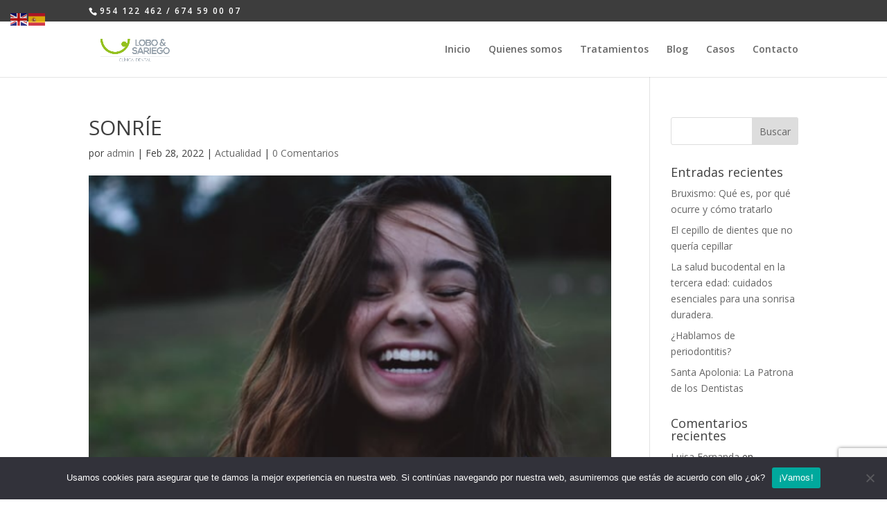

--- FILE ---
content_type: text/html; charset=utf-8
request_url: https://www.google.com/recaptcha/api2/anchor?ar=1&k=6LcHH-YcAAAAADXZ_Kh0w59dJrR_dIZWWVDVNplW&co=aHR0cHM6Ly9jb25vY2VhdHVkZW50aXN0YS5lczo0NDM.&hl=en&v=TkacYOdEJbdB_JjX802TMer9&size=invisible&anchor-ms=20000&execute-ms=15000&cb=j4iqiwek23fz
body_size: 45579
content:
<!DOCTYPE HTML><html dir="ltr" lang="en"><head><meta http-equiv="Content-Type" content="text/html; charset=UTF-8">
<meta http-equiv="X-UA-Compatible" content="IE=edge">
<title>reCAPTCHA</title>
<style type="text/css">
/* cyrillic-ext */
@font-face {
  font-family: 'Roboto';
  font-style: normal;
  font-weight: 400;
  src: url(//fonts.gstatic.com/s/roboto/v18/KFOmCnqEu92Fr1Mu72xKKTU1Kvnz.woff2) format('woff2');
  unicode-range: U+0460-052F, U+1C80-1C8A, U+20B4, U+2DE0-2DFF, U+A640-A69F, U+FE2E-FE2F;
}
/* cyrillic */
@font-face {
  font-family: 'Roboto';
  font-style: normal;
  font-weight: 400;
  src: url(//fonts.gstatic.com/s/roboto/v18/KFOmCnqEu92Fr1Mu5mxKKTU1Kvnz.woff2) format('woff2');
  unicode-range: U+0301, U+0400-045F, U+0490-0491, U+04B0-04B1, U+2116;
}
/* greek-ext */
@font-face {
  font-family: 'Roboto';
  font-style: normal;
  font-weight: 400;
  src: url(//fonts.gstatic.com/s/roboto/v18/KFOmCnqEu92Fr1Mu7mxKKTU1Kvnz.woff2) format('woff2');
  unicode-range: U+1F00-1FFF;
}
/* greek */
@font-face {
  font-family: 'Roboto';
  font-style: normal;
  font-weight: 400;
  src: url(//fonts.gstatic.com/s/roboto/v18/KFOmCnqEu92Fr1Mu4WxKKTU1Kvnz.woff2) format('woff2');
  unicode-range: U+0370-0377, U+037A-037F, U+0384-038A, U+038C, U+038E-03A1, U+03A3-03FF;
}
/* vietnamese */
@font-face {
  font-family: 'Roboto';
  font-style: normal;
  font-weight: 400;
  src: url(//fonts.gstatic.com/s/roboto/v18/KFOmCnqEu92Fr1Mu7WxKKTU1Kvnz.woff2) format('woff2');
  unicode-range: U+0102-0103, U+0110-0111, U+0128-0129, U+0168-0169, U+01A0-01A1, U+01AF-01B0, U+0300-0301, U+0303-0304, U+0308-0309, U+0323, U+0329, U+1EA0-1EF9, U+20AB;
}
/* latin-ext */
@font-face {
  font-family: 'Roboto';
  font-style: normal;
  font-weight: 400;
  src: url(//fonts.gstatic.com/s/roboto/v18/KFOmCnqEu92Fr1Mu7GxKKTU1Kvnz.woff2) format('woff2');
  unicode-range: U+0100-02BA, U+02BD-02C5, U+02C7-02CC, U+02CE-02D7, U+02DD-02FF, U+0304, U+0308, U+0329, U+1D00-1DBF, U+1E00-1E9F, U+1EF2-1EFF, U+2020, U+20A0-20AB, U+20AD-20C0, U+2113, U+2C60-2C7F, U+A720-A7FF;
}
/* latin */
@font-face {
  font-family: 'Roboto';
  font-style: normal;
  font-weight: 400;
  src: url(//fonts.gstatic.com/s/roboto/v18/KFOmCnqEu92Fr1Mu4mxKKTU1Kg.woff2) format('woff2');
  unicode-range: U+0000-00FF, U+0131, U+0152-0153, U+02BB-02BC, U+02C6, U+02DA, U+02DC, U+0304, U+0308, U+0329, U+2000-206F, U+20AC, U+2122, U+2191, U+2193, U+2212, U+2215, U+FEFF, U+FFFD;
}
/* cyrillic-ext */
@font-face {
  font-family: 'Roboto';
  font-style: normal;
  font-weight: 500;
  src: url(//fonts.gstatic.com/s/roboto/v18/KFOlCnqEu92Fr1MmEU9fCRc4AMP6lbBP.woff2) format('woff2');
  unicode-range: U+0460-052F, U+1C80-1C8A, U+20B4, U+2DE0-2DFF, U+A640-A69F, U+FE2E-FE2F;
}
/* cyrillic */
@font-face {
  font-family: 'Roboto';
  font-style: normal;
  font-weight: 500;
  src: url(//fonts.gstatic.com/s/roboto/v18/KFOlCnqEu92Fr1MmEU9fABc4AMP6lbBP.woff2) format('woff2');
  unicode-range: U+0301, U+0400-045F, U+0490-0491, U+04B0-04B1, U+2116;
}
/* greek-ext */
@font-face {
  font-family: 'Roboto';
  font-style: normal;
  font-weight: 500;
  src: url(//fonts.gstatic.com/s/roboto/v18/KFOlCnqEu92Fr1MmEU9fCBc4AMP6lbBP.woff2) format('woff2');
  unicode-range: U+1F00-1FFF;
}
/* greek */
@font-face {
  font-family: 'Roboto';
  font-style: normal;
  font-weight: 500;
  src: url(//fonts.gstatic.com/s/roboto/v18/KFOlCnqEu92Fr1MmEU9fBxc4AMP6lbBP.woff2) format('woff2');
  unicode-range: U+0370-0377, U+037A-037F, U+0384-038A, U+038C, U+038E-03A1, U+03A3-03FF;
}
/* vietnamese */
@font-face {
  font-family: 'Roboto';
  font-style: normal;
  font-weight: 500;
  src: url(//fonts.gstatic.com/s/roboto/v18/KFOlCnqEu92Fr1MmEU9fCxc4AMP6lbBP.woff2) format('woff2');
  unicode-range: U+0102-0103, U+0110-0111, U+0128-0129, U+0168-0169, U+01A0-01A1, U+01AF-01B0, U+0300-0301, U+0303-0304, U+0308-0309, U+0323, U+0329, U+1EA0-1EF9, U+20AB;
}
/* latin-ext */
@font-face {
  font-family: 'Roboto';
  font-style: normal;
  font-weight: 500;
  src: url(//fonts.gstatic.com/s/roboto/v18/KFOlCnqEu92Fr1MmEU9fChc4AMP6lbBP.woff2) format('woff2');
  unicode-range: U+0100-02BA, U+02BD-02C5, U+02C7-02CC, U+02CE-02D7, U+02DD-02FF, U+0304, U+0308, U+0329, U+1D00-1DBF, U+1E00-1E9F, U+1EF2-1EFF, U+2020, U+20A0-20AB, U+20AD-20C0, U+2113, U+2C60-2C7F, U+A720-A7FF;
}
/* latin */
@font-face {
  font-family: 'Roboto';
  font-style: normal;
  font-weight: 500;
  src: url(//fonts.gstatic.com/s/roboto/v18/KFOlCnqEu92Fr1MmEU9fBBc4AMP6lQ.woff2) format('woff2');
  unicode-range: U+0000-00FF, U+0131, U+0152-0153, U+02BB-02BC, U+02C6, U+02DA, U+02DC, U+0304, U+0308, U+0329, U+2000-206F, U+20AC, U+2122, U+2191, U+2193, U+2212, U+2215, U+FEFF, U+FFFD;
}
/* cyrillic-ext */
@font-face {
  font-family: 'Roboto';
  font-style: normal;
  font-weight: 900;
  src: url(//fonts.gstatic.com/s/roboto/v18/KFOlCnqEu92Fr1MmYUtfCRc4AMP6lbBP.woff2) format('woff2');
  unicode-range: U+0460-052F, U+1C80-1C8A, U+20B4, U+2DE0-2DFF, U+A640-A69F, U+FE2E-FE2F;
}
/* cyrillic */
@font-face {
  font-family: 'Roboto';
  font-style: normal;
  font-weight: 900;
  src: url(//fonts.gstatic.com/s/roboto/v18/KFOlCnqEu92Fr1MmYUtfABc4AMP6lbBP.woff2) format('woff2');
  unicode-range: U+0301, U+0400-045F, U+0490-0491, U+04B0-04B1, U+2116;
}
/* greek-ext */
@font-face {
  font-family: 'Roboto';
  font-style: normal;
  font-weight: 900;
  src: url(//fonts.gstatic.com/s/roboto/v18/KFOlCnqEu92Fr1MmYUtfCBc4AMP6lbBP.woff2) format('woff2');
  unicode-range: U+1F00-1FFF;
}
/* greek */
@font-face {
  font-family: 'Roboto';
  font-style: normal;
  font-weight: 900;
  src: url(//fonts.gstatic.com/s/roboto/v18/KFOlCnqEu92Fr1MmYUtfBxc4AMP6lbBP.woff2) format('woff2');
  unicode-range: U+0370-0377, U+037A-037F, U+0384-038A, U+038C, U+038E-03A1, U+03A3-03FF;
}
/* vietnamese */
@font-face {
  font-family: 'Roboto';
  font-style: normal;
  font-weight: 900;
  src: url(//fonts.gstatic.com/s/roboto/v18/KFOlCnqEu92Fr1MmYUtfCxc4AMP6lbBP.woff2) format('woff2');
  unicode-range: U+0102-0103, U+0110-0111, U+0128-0129, U+0168-0169, U+01A0-01A1, U+01AF-01B0, U+0300-0301, U+0303-0304, U+0308-0309, U+0323, U+0329, U+1EA0-1EF9, U+20AB;
}
/* latin-ext */
@font-face {
  font-family: 'Roboto';
  font-style: normal;
  font-weight: 900;
  src: url(//fonts.gstatic.com/s/roboto/v18/KFOlCnqEu92Fr1MmYUtfChc4AMP6lbBP.woff2) format('woff2');
  unicode-range: U+0100-02BA, U+02BD-02C5, U+02C7-02CC, U+02CE-02D7, U+02DD-02FF, U+0304, U+0308, U+0329, U+1D00-1DBF, U+1E00-1E9F, U+1EF2-1EFF, U+2020, U+20A0-20AB, U+20AD-20C0, U+2113, U+2C60-2C7F, U+A720-A7FF;
}
/* latin */
@font-face {
  font-family: 'Roboto';
  font-style: normal;
  font-weight: 900;
  src: url(//fonts.gstatic.com/s/roboto/v18/KFOlCnqEu92Fr1MmYUtfBBc4AMP6lQ.woff2) format('woff2');
  unicode-range: U+0000-00FF, U+0131, U+0152-0153, U+02BB-02BC, U+02C6, U+02DA, U+02DC, U+0304, U+0308, U+0329, U+2000-206F, U+20AC, U+2122, U+2191, U+2193, U+2212, U+2215, U+FEFF, U+FFFD;
}

</style>
<link rel="stylesheet" type="text/css" href="https://www.gstatic.com/recaptcha/releases/TkacYOdEJbdB_JjX802TMer9/styles__ltr.css">
<script nonce="imbUdr-Ew1JQkVyBi2YbMg" type="text/javascript">window['__recaptcha_api'] = 'https://www.google.com/recaptcha/api2/';</script>
<script type="text/javascript" src="https://www.gstatic.com/recaptcha/releases/TkacYOdEJbdB_JjX802TMer9/recaptcha__en.js" nonce="imbUdr-Ew1JQkVyBi2YbMg">
      
    </script></head>
<body><div id="rc-anchor-alert" class="rc-anchor-alert"></div>
<input type="hidden" id="recaptcha-token" value="[base64]">
<script type="text/javascript" nonce="imbUdr-Ew1JQkVyBi2YbMg">
      recaptcha.anchor.Main.init("[\x22ainput\x22,[\x22bgdata\x22,\x22\x22,\[base64]/[base64]/[base64]/UFtJKytdPXg6KHg8MjA0OD9QW0krK109eD4+NnwxOTI6KCh4JjY0NTEyKT09NTUyOTYmJkwrMTxULmxlbmd0aCYmKFQuY2hhckNvZGVBdChMKzEpJjY0NTEyKT09NTYzMjA/[base64]/[base64]/bmV3IEVbZV0oZFswXSk6cT09Mj9uZXcgRVtlXShkWzBdLGRbMV0pOnE9PTM/bmV3IEVbZV0oZFswXSxkWzFdLGRbMl0pOnE9PTQ/[base64]/[base64]/eC5QW1RdLmNvbmNhdChMKTp4LlBbVF09SG0oeCxMKTtlbHNle2lmKHgubkkmJlQhPTM2MilyZXR1cm47VD09MjU0fHxUPT0xNzl8fFQ9PTgxfHxUPT00MjV8fFQ9PTIwfHxUPT00fHxUPT0xMjN8fFQ9PTE0MHx8VD09MzA1fHxUPT00NzY/[base64]/[base64]/[base64]/[base64]/[base64]/[base64]/[base64]/[base64]\\u003d\\u003d\x22,\[base64]\\u003d\x22,\x22w4pPdMKvwrFJTsK4cFJhw6AgwpPCt8OSwqZKwp4+w7YNZHrCmsKUworCk8ONwro/KMOcw7jDjHwWwr/DpsOmwozDsEgaMcKcwooCNQVJBcO8w7vDjsKGwoNAViJ7w7EFw4XCuBHCnRFORcOzw6PCgTLCjsKbXcOkfcO9wrxMwq5vORUew5DCjGvCrMOQDcOvw7Vww6RZCcOCwp1EwqTDmip2LhY0VHZIw6pFYsK+w7ZBw6nDrsOXw4AJw5TDt17ClsKOwr/DmyTDmA8Xw6skIVHDsUxIw6nDtkPCiCvCqMOPwqHCl8KMAMKlwqJVwpY9TWV7ZGNaw4F/w5nDilfDsMOLwpbCsMKGworDiMKVUW1CGwwaNUhDE33DlMKHwocRw41rLsKna8Oww5nCr8OwKMOHwq/CgU00BcOIA0XCkVAcw6jDuwjCk10tQsOOw7ESw7/CrV19OxfDssK2w4c8HsKCw7TDs8O5SMOowpkGYRnCjmLDmRJVw7DCslVCT8KdFkbDtx9Lw4tBasKzA8KAKcKBU34cwr4Gwrdvw6UHw6B1w5HDtyc5e1MrIsKrw4h2KsOwwqXDo8OgHcKIw6TDv3BmA8OyYMKbQWDCgShqwpRNw7/Cr3pfRjVSw4LCs248wr56N8OfKcOuCzgBOi56wrTClm5nwr3CglnCq2XDn8K4TXnCo0FGE8ODw79uw54+EMOhH0cGVsO7ZcKsw7xfw7ExJgRvdcOlw6vCvsOFP8KXMjHCusKzHcKCwo3DpsOOw5gIw5LDpcOCwrpCMh4hwr3Dr8OpXXzDksOiXcOjwrMQQMOld01Jbw/DhcKrW8KwwoPCgMOaQGHCkSnDrV3CtzJNe8OQB8OLwqjDn8O7wpxQwrpMV2Z+OMO/wqkBGcOaVRPCi8KdSlLDmDojRGhmEUzCsMKcwqA/BQHCl8KSc0/Duh/[base64]/w443w6hOw4w4PsK0w71Lw7dvBCDDjw7Cu8Kew4E9w44bw5PCn8KvFsKvTwrDi8O2BsO7H3TCisKoPg7Dplp+cwPDtj7DpUkOe8ObCcK2woHDhsKka8KIwo4rw6U8THEcwrI/w4DCtsOYRsKbw5wewrgtMsKiwqvCncOgwpUcDcKCw6l4wo3Cs2DCqMOpw43ClMKLw5hCP8KoR8KdwpfDogXCiMKMwq8gPDoObUbCh8KzUk4SPsKYVUnCusK2wpXDnSImw6zDqVnCknfCtDRvBcKmwpLCmi9fwprCiwFswr7CnE3CvMKyDl4rworCn8KAw7nDj1jCvMK/P8OPdUQwJg9ofcK3wo7DpntwewLDusOKwpDDh8KbZsODw69GRSLCnsOkTRcHwrzDrsOzw65Ow7g6w53CncOjf3clW8OzB8OVw5HCsMO/SsKRw5ITA8K+wqvDvAdhUMK9Z8OzM8KkMMO7IHPDmcOlUm1YDy1gwolkMTN8DsKxwqJPSDgdwpErwrzCtDrDmGR+wr5JchnCgsK1woofNMKrwpl3wq/DrwLCiwRIFW/ClsKYPsOUIEfDpXbDuTsNw5/CoEFbLMK7wp4mZATDrsOAwrPDjcOiw4XCgsOPf8KBP8K/[base64]/wrdvNcOYworCpsOiwoHCrRTDmi3Dq8O+QcKeelRqwogwHjNvIcOWw7MXLcK8w7bCrMKzPF98QMOUwo/[base64]/CscKRLVvCvsKQJARhw7g0TS4Uw6tYwo5bB8Owwo5Ow5PCl8OVwoQgLUjCjHhOElbDnnXDqsKVw6LDl8OOf8OwwqzCtlBFw6MQTsKsw5UtYkHCvMOABcOgwp18wpt0fGE/MsO5w5rDhsOxQ8KRH8O6w4zCnhsuw4HCnMK0F8KCAS7Ds1UKwo7DncKxwoLDhcKAw4pGNMOXw6k3HMKSO3ASwoXDrwMTbnMIAxbDqmDDlxhHXjfCnMOrw5FQXMKNPyZxw4dCTMOAwoRcw6PCqgY0XcOHwrVXXMKfwqQteE9Sw64vwqoDwpjDm8KCw4/DvUxSw6Epw7HDrCYeTMOTwq9RUsKZLWDCgBzDlmYHfMKsY3LCtx1CJcKbHMKBw53ClxLDjm0nwpQuwq99w4ZGw7jDhsOEw4/DlcKbYjHDpAwDdV18VzcWwpZswqchwrtJw71GKDjCpwDClcKiwq0Nw4NXw63CpWg1w6TCknLDq8K6w4rCmlTDjy7ChMOoMwRtBsOiw79/wrvCm8O/[base64]/CnMO1EsKkTyR5bk/CtcOVLMO/QHwpw6pbw5/DjSsow6XDoMKwwqkEw4VzTCEbXV9kwrJ/wpHCvHg3ZsKbw5/CixcjHi7DqypqLsKAW8OXf2XCkcObwp9ODsKLOgoHw68lw6HDjsOVDSLDm2LDq8K2MVojw5XCicOcw7XCksOrwrrCqyEFwrDCnRPCsMOJG1pgTTwMwpfCncOww67Co8K9w5ATWxx+E2tRwoDCiFPDpwzCv8Oxw5vDgcKjTHXDmWDCn8OLw5/DrsOQwp8lMQbCiBU3Iz/[base64]/CicOkdT0KTMKZSTEBw7Vgw7JJdzUNQcOeYAZzSMK8ZH3DhHfDkMKLwqs2wqnCvsKew5zCjsKec3Erw7ZjY8KpHXnDrsOYwp0vZF1/wojCuD/[base64]/D2/DosKLwoAswrLCvS5ga8OfDMKbw4B4w7EHPSfDp8O+wrDDkRVtw6TCtkAcw4DDi0wGwqfDsXtSwpNHDDXCv27Dh8KZwqrCrMOAwq0Gw5XCpcOeSl/DtMOUfMKXwqUmwro/[base64]/DrMOIesOQBMKxwog6TcOrUjswREgBdGrDgyzDsMOxYMKrw4XCgcKjdyXCocKuXSfCrMKRbwMqA8KQRsObwqfCqxbDq8Otw6zDucODw4jCsEdOdycww5BmcjrDkMOBw4M1w6V/w5kJwrTDtcKFNSA/w7lgw7XCpTvDocOcNcK2H8OJwqbDj8KYfAUZwp4fXUAaA8KTwoXCogbDj8KPwoggV8KJFhwgw43Dt1DDvDrCt2TCjcKiwrVvUMO/[base64]/AU9pAMKhw68ew5bDhsOMwr7Cl1bDt8O3CgkBTcKadkZLRlAIfDfDixQ5w5DCvG4oIsKAAMObw5/Cig3CvG0+w5M7VsOlCixswqlSNnDDr8KEw69Cwr9fWXrDu3E2asKFw69+G8OVGmzCvMKowq3DgQjDscOAwpFxw4NOXcK6bcK0w7LCqMKrOxHDn8OQw4fCrsKRBQzCrAnDsTNMw6M3wpDDlsKjcGHDjG7CksOBc3bCjcKMwpUCJcO6w5Uvw6E4GQ18acK7A1/Cl8Odw4xVw7PCpsKkw54uPhnDkWHCuA98w5UXwq1OGhh4w6xQQ23DhxEtw4zDusK/agVuwpBsw6M4wrrDkUPCnQbCj8Kbw7XDgMK5dipMQcKZwo/DqRDDhi8eH8OyE8Kxw5kXJsOTwpjCksK4woHDvcOvVC9bdDvDqWbCtsOYwo/CoCcywp3CosOuHVXCq8K1RsKnEMKOwr7DvSjDriFOZHDCs3IawpTCrA1hY8K1IcKMdXTDqWXCiCE6bsOjWsOMwrTCkGoHwovCscK2w4V3Jx/DoVp1WR7DjRB+wqLDsWLCjEbDoykQwqR3wq7Cokd0PxgsV8OxGUxzNMOGwpoJw6Qkw7cmwo82UxTDnwVLJMOBQsOVw6DCvsOOw6/[base64]/Ct8KZSGXDnXUmw6cNUcOhVcKgUFMeVU7Cl2zCg8KxbSvCgU/[base64]/Dv8OWU17CqsKZQR3Do8Oyw7rCq3nDnsOVHi3CvMKjYMKawpLCiSrDihtdwqReJjvCo8KYCsKgTcKsWcOvC8O4wrIIcgXCsDrCmMOaEMOQw7LCiFHCvER9w6rCm8OUw4XCocKpLHfCoMO2w4RPM1/CqMOtLUJxF2nDlMKWEQ5LRMOKPcODScOew5HCocOBNMOfX8Odw4cvV3zCqsOYwqzCisOFw7Qzwr3CtDtoG8OdNTTCrcKySgwKw4xLwoF1XsOmw7sHwqBhwonCoB/DtMKdRMOxwoUMwpw+w5bCoh1zw5bDtkTDhcOyw759MC1XwoLCikZgwqwrQMO7w7vDqw5dw5HCmsKgBsKLWjTCuy3DtCR5wqkvwpM/KsKGWEBqw7/[base64]/CoMOywpnDhsOgZk9LwrAnwoHDr8KGw7sfM0MLfcK3UCDCksKrZ3PDssKJcsKnE3PDpjUBWsKGwqnCnD7CpsKzFV0Uw5gwwokVw6V5H3BMwph0w5XCl2dUFcKSYMKrwrRtS2sBXWDCnhUJwp7DmFPCncKUMljCscOSF8Ohwo/DuMOPWcKPGMOvEm/[base64]/Dh8KNw5ZCfQ4Gw7DCuHF1w5tvficfwp/DocKdw63CtsKmw70iw4HCuBI+w6HCicKQTMK2w7N8ecKYMEDDoSPCjcK2w6bDv0hPXcKowoUyGi00ZFDCtMO8YVXChMKzwolcw6w/UlXClEYgwr7DqMOLw6PCksKhw4FrfGQIAGgJWDDCsMOXY2J1wo/[base64]/ChinCr1YAw6M+w7rCjMO9w7dpwqLDlz9JIFlcw4zCisOKw4DDu1rDrxrCj8Odwq1rwrnCuDhFw7vCkSPDqMO5w5rDtU1fwoMVw7pRw57DsGfDgnbDqVPDlMKZCCbCtMKqwovDqgYZwooFfMO0wo4BfMKUeMO/wr7ClcOsB3LDo8KTwoARw4NCw4TDkQ5rXCTDvMKHw6TDgTQ1ScOXwr3CmMKaYALDscOqw7wKd8Oyw5wQK8K0w5U/GcKzVhXDosKyJMOiXVfDp208wqUzH1jClcKewpbDo8O4wpLCt8OGYFUTwqfDn8Kqwps6cGbDlcOGbxDCm8OyShTDkcO5w5oNQMO6YcKQwrImR2vClsKSw67Du3HCu8K3w7zCn1rDn8K4wqIpdXlhEVAzwq3DssOpZG/Dhw8eX8ORw7JlwqAWw5J3PEPCs8O/JljCtMKvM8Omw6vDsD84w6HCuGBAwrhtw43DnivDm8OAwqV5GcOMwqPDoMOZw5DClMKTwoIbHyTDuD54fcOowqrCl8Kaw6zDrsKiw43CicK9C8OlRFfCkMOEwqYDJ3NeBsO/FV/CmcODwozCpMOSX8Ktwq7DqEHDi8KPwonDoHYlw6bCmsKKYcOJNsOZB0lKTMO0ZQN7cnjCjmVvw6V/[base64]/Dg1VgwrHCozHDmsOEwpXCg8KHWsOhNy0vwoPCqXt+w5scwoVMaF94SyDDiMOrwpwSURhfwrzCoDHDpWfCkQU2KWlfMhUWwqNkw5PDq8OkwoDCn8OrO8O1w58dwrwPwrkXwr7Dj8OHwprDp8K/NMKnLyU6Dn1VS8ODw6ZAw6IfwrwkwqbCvgEgZVdHacKGX8KKVU7CssOuWn0+wq3DpMOOw6jCtivDhGXCpsOywpXCnMK5w6oqwrXDt8Oyw4zDtCdKLcOUwoLDssKvw4AIacOww5HCvcOzwpE5NMKyQX/[base64]/ChMOHfX4hHcKxwrjCpQfCnsORRV9/wpHDoG3DqMOdwqbDmcKoTzbDucOwwrbCnH/[base64]/[base64]/JcOZwpDDlnzDlcKACMOVwohRw58pwpYIU0Jpbh7DvzRJZ8Kqwq4OTTLDjcOmb0BCw6tsTMOKCcOtaSg/wrM/MMKAw4fCmMKBVBrCo8OZFlgsw4xuexlbQMKOwofCpBsibMKPwqvCusKWw7jDsA/CqMK4woLDmsOMIMKxwp/DqMKaP8KAwqnCtcONw4QXGsO2wrIOwpnCiDphw60yw4k1w5NjaCPDrjZvw4xNXsOFbsORTsKAw6lgFcKFX8KwwpjCrMOGQcKww5rCthUUcyTCqVfDtBnCjMOHwrpUwrsYwrIACcOzwo5rw5hBMRHCksOjw6bCh8K9woLDlcOow7bDt3rDnsOxwpVrw6Iswq3DmU/CrxLCoygSScO/w4tyw53DkxXDpk7CujwyGFPDjRnDtFwuwo43YRzDq8Otw4/Cq8KiwotDBcK9G8OAA8KAAMKtwpJlw4U/EMOGw7dbwoDDrCIvLsObR8ODGcKxKUfCrsK0BwzCtcK0wqPCsFrCpHgxXcO1wqTCmC4BVll9wo7CjcO+wrg9w4UgwrvCvT4Ww5PCkMKqwoYMR2/[base64]/Dn3VMw6FJE2oxGxbDrcO0NMOCw40JCDV1aQrCg8O+QkdUT0E3ZMKGfcKgFgYicTfCrsOjc8KtIUBiajdYR3AFwrPDjQJaDsKxwo7CnwLCqDNwwpsqwpYSI2kDw5/CgVzDj0vDtMKhwpdqw48RZsO/w4x2wozCgcK+Z0/Cg8O5EcKvHcKgw4bDncOFw7XCnRHDkzsoNTnCjHxxCWDDpMONwo8Jw4jDk8KBw4/[base64]/XcKLwo3Dlxl8wo3Ds8OiB8K/wrISK8OmV8KBXMOtScOqwp3Dk3bCssO/[base64]/DnlcKaRHCv8O9FsOvwo/ClMK6esO9w67DpsOtw7hmawkWE1cuZRIvwonDucOmw67Cry4GSwYbwqXCsB9HW8OIbEJFZsO0OFMuUD3Cu8O8wrApGXXDpEbDs33CtsO8cMOBw4RIUcOrw6vDkGHCrQfCmSLDpcKIAFZjwpV/wp7DpGnDmRpYw5NxKDt9QsKUKMOaw7fCuMOiX1TDnsKwIcOwwpsSeMKww7orw6HDrhoCGMKKeA1YF8O8wpRuw4jCgT7DjH8tK1jDl8KWwrU/[base64]/CtcOWOzDCl8K4wpXCjGbCqcOULFp7TMO3w6TDi3IXwoXCisOkUsKjw7p2CcKjaUjCrcKwwpXCoTrDiDAcwrczTWkAwoLCiQdHw4dqw7/Ct8KEwrfDscOlTm04wpVpwo9eBcKDbU7ChizClyNcwrXCksKvAcKOTGlFw6lhwrDCuxk1Yh4kBS5KwofCq8KIesONwrLCvcKqFikffS9rHlLDuy3DvsKebFnCqcK/DcK7RcO7w6clw7sPw5DCgUdhEsO+wq4wZcONw5/Ck8OwIMOEdy3Cg8O8BDPCnsOZOsOaw77DjUDCmMOUw5/DiVzCng7CoE7DjDcxwoQZw5k7VMOXwpMbYyMuwo7DsyrDisOra8KvHnPDg8Kqw7vCtnspw742XcOdwqMtw6R3BcKGY8KhwrJ/IlEEAMKbw7sfS8K6w7DDusOBEMKfGMOMwoDDsmp3NAgqwph3TnDChD3DpE4JworCoGEJc8Onw4fCjMOxwrpEwobCtGF4T8KUa8KWw795wrbDvMKAwrjCh8K3wr3CrsKXMTbCnxJEPMKAIVwnMsOAMcOpwr/DpcOtdQLCh0zDmA/CugkRwqhkw5EcAcOswp3DhVskendfw4UlHiBewpDChh9Qw7E9w4J8wrZyXMOPY3Eqw4/[base64]/HMOsBDM+VUbDnVExJWnDrBbDvMOyw5/CsExCw5vDuHMJEwxddsOKw59rwpAHwr5UPWXDs1A1wqwdRX3ClUvDux/DhcK7w5LCkiJ1B8OSwqjDlsKTLV0LT341wpMgRcOCwoTCjXdnwo9mBSFMw6BBw4rCgyMgbyhww7hqdcO+KsOfwpzDj8K9w6R5w7/CuirDpcOSwrkxDcKRwpBWw4lQJlJ9w6IQbcOwKzjDnMK+NcO+bcOtK8O2E8OYczrCjcOJFcOSw4gbPCArwpTCvXTDuCXDscOvGDnDrUAswqAGLcK3wpY9wq1HZcKhMsOkFiE9HCU5w6gaw67DlxjDjH0Yw7bClsOXT18UUMOxwpjDn0cuw6JIfcKlw4/[base64]/[base64]/DocK6w5xBXn8nwrNiOcKbw45Tw7EyN8KAcDPDosKaw63Dg8OIwpDDlQpkw4slP8O+w4DDvirDrsOuAMO1w49zw4ggw59uwrFeXQzDo0kdwpp3bsOWw6NHPcK1ecOOMD9dwoTDtQ/Cv2XCrk7Dm0DCl2jDgHxqTWLCpnTDrFNnFcOxw4Ajwox3wooVwpFTw4NBacO8bh7Djk9ZJ8ODw6YOXw1Dw6h/HMKww4hFwpzCtMO8woNqEMOHwo9ZDcKPwo/Dv8KCwqzCiipswrjCijkhQcKhC8KtW8KGw7Vdwq4Pw55/[base64]/DrcK8RsKOGHt6w4Z1BcK8wpDDgMOzwqXCi8KBZEM7worCmXBDPcKdw5HDhiIwFQrDncKRwoEPw4bDr0ZMKMKowqfDoxXCt0xowqDDocOvwprCkcK2w7p6X8OEa24iUMOGaWRIKTh2w4vDqAZwwq9Rwo50w4DDnh9GwpXCvBAXwpt/wqRGWyLDhcKZwrtow7NDPB8cw4Nmw6rDn8OjOANQG2/[base64]/B8OPw5MCY8OTOikZwpMeOsOxw4Z7woEZwq7DsR0mw7/DmcO+w5bChMOsJh01CsOvDQzDsHbDvzZDwrvCu8O3wpjDvCLDpMOiJVPDusKGw7jDqcOscFbCuWXCqU1GwqLDiMK4EMK5dsKtw7p1wqfDqcOswqc5w5/CrMKww7rCnWHDsE5WfMKvwoARIH/CgMKOwpTDmcOqwqvCjHrCrsOcwobCrwnDvsKGw6HCksKVw5ZaHS9ILcOjwpwTwoF6LMOYKDQwQsK2BW3DvsKXIcKTw5DDhQ7CjiBSTE18wqPDoQ8AalrCtsO5FSXDkcOFwo10IGvCiTrDkcKlw68Ww7/DoMOLbx3DoMORw7oJUMKKwp3DgMKCHgwNV23DvFMMwpFaO8K+JcOuwrkmwrUCw6bCg8OQDsKow7BLwobCisO/[base64]/DpyMdf8OQwqHDv2FNwpzCkcK7AVp/w6DCscOteMKRNhLDpAbCnjIdwo0XSCPCgcK6wo41VGjDhyTDp8OWFUrDiMKEKAMtFMK9HkNtwqfDpsKHWUsjwoVUbBxJwrsOWVHDh8K3woFRCMOjw7PDksKHID7DlMOCw7bDrBPDgsKjw5wjw4lKAGzCnsKTGcOcexLCh8KVN0DChMO/wpRbfzQUw6QMO0gqdsOFwoddwr7CscKEw51IVyHCo0cawoRWwoRVw7wHw6RKw6vCusONwoMEJsKMTybDv8K0wq5lwrbDgHXDhMK7w5IMBkJUw6XDmsKzw6BrCxFRw6zCiVjCs8OqMMKmw6HCtUF/wpFiw7IzwqvCqMKgw5libU7DphnDgiPChcKsesKcwqUQw4PDg8O/OxnCiGvDkn7CiEPCv8OlbMK7esKkUFrDocKhw5PCtsOaUMO7w5nDhsK6V8K9P8OgAsOIw5UAQ8OqGMK5w6bCt8KLwpIIwod9wrsmw5sXw5/[base64]/woDDmsOpUUlQTsK7GEhpay0tX8KmYMOwKsKQBsO/wpELw5YLwpdNwr8bw5RoZlYdK2R0wpY5YzjDpsKSwrZkwp3Cj2DCqjvDtMOuw5DCqGzCuMOhYMK7w5AnwqbCmX0OPQolCMKBGQIPOsOCHMK1SynCqTbDj8KNFBBWwogyw799wp/[base64]/Cmh/CtiPDn11xIcOKw6HCsGFXVjgOdkFZAXBow4wgXxzDggnDvcKLw5jCslkzRXfDoh8YAHTCuMOlw6gFVcKMV1gbwr9IQ0Byw5zCkMOpwrnCulMgwoRcZBEgwpp2w6HCjhZAwqVqZsKTw5jCq8KRw4Ixw7UUDMOrwqPDkcKZF8OHwpHDlU/DjCDCkcOkwqLCmkoMOVNEwonDtzTCsMKrDD7CjRtNw77DtCfCrDM2w6tZwoTCgcOxwqFvw4jCgC7DssODwo8XOy0NwpEAKcKpw7LCq3nDohbCmVrCksObw713wqfCg8K5wr3CnT90QsOhwobDi8KNwrAZLEjDgsOEwpMzb8KEw4nChsODw6fDjcKPwqvCnU/[base64]/woMdwrkjw69Sw6Qkw71SaMOUwq4+wrLDvcOzwqUqwo/DgXQIX8KWXcOrPMK4w6rDtFEsYcK6GcKGXjTCsGTDqxnDixtxL3LCuzA5w7PDt0bCtlwkQsOVw6jDtsODw5vCgAFlKsO0ORo/[base64]/CgMOswrkIw6PDosO3AsOOwpVOw7MUwrbCrHrCn8Oka2PDnMOuwpHCisOAcsO1w5RKwq9ZT3w9MjB2HWHClShzwpUCw4nDjsKnw4fDjMOvLcOywp4BdcK8dsKiw5/[base64]/CmsOCcVrCsWQQw5PDrsKncTPCg8OIwqLDnHnCmcOLK8OTfcOrMsK4w5HCjsK5LMOkwrBXw6hqHcK3w6pjwr87S3ZKw6Fnw5jDu8OKwpFXwq/CqcOTwod5w4PDn1fDp8O9wrXDiUQ5YMKqw7jDq1Jkw69/MsOZwqYMIMKEHC97w5oZeMOrMh4Ew5wxw51twot1NDhTPAbDusOfdh/CjVcOw7vDl8Kfw43DhUDDmkvCrMKVw6Qcw6XDrGpGAsOMwrUKwoPCkh7DukvDkcOgw4TChwzCssOJwrDDpknDp8OvwqzCjsKmwpbDmXocdMO6w4Q4w7vCmsKGeGXCr8OreF3DqCbDtyJxwqzDliHCr3vCtcK/TUXCtsOGwoJIfMKLSgcTNFfDlWsKw78AThrCnkTCucO7wr4xwqJYw5dfMsOlw6x5AsKvwpEaVDNEw5/DrsOvecOVRSVkwqpSGcOIw6xSG0t7woLDqcKhwoUtHzrCnMODRMKCwp3DgMK/wqfDmRXCs8KQIAjDjAjCvk7DixheCMK3w4bClArDpSQ7USLCrRI7w4/[base64]/CksOyCsKxfMO2FDLCpsOHwprCv8OKak1Gw5DDnBEoJCvDn0/DhAgdw6jDsQPCuxNqU1XCi0tKwqXDgsOSw7HDgwAOw5rDm8Oiw5/[base64]/w4rDtEVSbwjCjx3DtcObwotkwqPDvj3Dg8KUX8OjwpTDgcOswqB2wppuw5vDn8KZwoFAwqI3wqPCiMOaY8O/[base64]/ClMKxR0zDiSp6wql/[base64]/CjcOnwrfDhTfDocKJB8KLw6/CmDLDjMOaw4/DiELCuydNwp4iw4ZOP1DDoMOww63Do8OlU8OcB3HCosO9TwEZwoEqQTPDlSHCn2oSEsK7clvDr2/CkMKEwo7CgcKaeXRhwoPDscK6w5wQw6Aqw4fDjxfCu8KSw7tkw4U+w6hrwoRVMcK7CHnDv8O9wqnDm8OFOsKHw7bDhUQkScOLLlvDoHlhecKHF8Omw6IEaEJWwpUVwrrCisKgYn3DtMKAHMKhDMOMwoHCj3EtY8Oow6lODFzDtzHCiCDCrsK+wr9nWXnCsMKww6/Dtkd/IcOsw5nDl8KzfkHDs8KLwogLEk5Bw4UdwrLDnsKLa8KVw6HCtcKUwoA9w4xKw6Yrw4LDncO0QMOOaAfCncKKVBd/HWHDoy4tcnrCiMOTfsOfwpohw6kxw4xDw4XChMK5woBewqzCg8Kgw587wrLDmsOyw5gQNsOudsK/[base64]/w5oWbm8Cw79ew4l3DcKWb8K5w7fDsTY2X8KVKmDCkwIkw654ZHjCu8Kyw74uwqrCu8KfIFgHw7Rhdgcpwr93FsO7wrNPXMOFwo3Ck2Nmw4XDr8Ohw4cgdxY9Z8OGVy5uwp9tEcKBw7jCocKgw6I/[base64]/[base64]/wpUTPMKUE8OVw7fDm0F5WHNSwrjDp8KRwprCmULDvHjDmSTCj3vCgg3Dj3wuwoMnXRTCusKAw4LCqsKgwrZsBBDCosKaw5TDm35fOcKvw4TCvj58wq54G3ARwo4/A3fDhH0Dw78hK15fw53Cgx4dwqZdD8KXVRjDvVHCtMO/w53DpsKsW8Kow4QVwp/CpsKLwpwlMsK2wq7CmMOKFMKxfC3CjsOIAjHCh0h4AcKKwpjCmMOiUsKPasKUwpPCgl3Cvi3DqR/[base64]/DgcOYw69VTMO+SDfCl8KpAxoQfxlowotqwptPR1HDvMO0WHHDsMKMDEAmw4NPBcKTw5TCphvDmmXCjzLCsMKAwrnCicK4fsK8Cj7DqUwRwphLNcOOwr4Bw4pSVcOgHz/CrsKiRMK4wqDDgcKsdxwAKsOkw7fDizZXwprCkUvCrMOaB8O2EiDDlR3DvALCrsOTK3/DoBE1wop1N2JIYcO0w6dlD8KGw6/CuXHCpUXDqsK2wqHDiGhrw5nDnF9KGcO5w6/[base64]/wofDsVDCrQk+SGnDrCsULsK2wqHDiT3DkcO8EgzCrRxRC3pYWsKORmHCnMOVw4BywooIw7pcDsK0wrDCtMOLwrjDth/CpBo7f8KiBMKUTnTDlMOYPyAMacO9VTlfBRDDm8OdwrfDnC3DssKMw7Agw4IYwqIKwr44UnzCnsODJcK2OsOWJsKwbcKJwrMmw4x2Vx8wVBw+w5vCkFnDnHp1wp/CgcOOdwsdMybDvcK1LVJYE8Kucz3CucK8RFlSwpg0wrvCh8O3EUDCozTCksKsw67Cg8O+ChfCvQjDtyXDh8ORInDDrAA/cR7ClQgyw4rCu8K2WRjCuDcEw4XDksKew73CpcOmflZ3JRAsBsOcwo1bEcKpB0pjwqF4w4jCsWnCgMOxw7cDZW1HwptNw4lLw7PDkC7CmsOSw50UwqsEw6/DjzR2AEjDiw7CtUxBOQcwW8KpwrxLTMOOwrTCscKUEcO0wo/Cj8OzMTlKACXDpcOew7A1SRnDpEkUDjk6LsOdEGbCo8Kkw7MSYGJZSy3Dk8K4SsKkLMKNwrjDvcOBBQ7DtUPDgz0Jw4nDksOAX0fCsWwoO3zCmQYXw7BgO8O4BH3Dk0/[base64]/CkGAwejtUbsKgw5jDocOPbcORY8OMbsKKeTU5eHFiw6jCvMOuJnFZw5LDv3nCu8Ogw5vDhmzClWogw7gewpw0MsKwwrDDo1MzwqLDkkbCksKFbMOEwq86MMKVUSwnJMKLw6ZEwpfDgBbCnMOtw73DisK/wogXw4bCuHjCr8K6EcKFwpfCjMOwwrjDsWjChHc/cQvCmXsyw6Q8w6LCo3fDvsKew5rDrhUCL8Kdw7bDicKrHMObwp0bwpHDm8Oqw6jDhsOwwrnDqsONEip4YhZdwqxpKMO+c8KbAFoBbRlywoHDk8O+w6YgwrjDqhRQw4ZHw77DpwjCmw96wqrDgA7CmcO+bC1bTRnCvsK1esOmwqk1KsKvwq/CuxLCusKnGcOwBRjDglkMwqbDpyrCkxQ9SsK1wpPDqg/ClsOTO8OAWiIHU8OGw6QqIzzCpXnCjUpAZ8OiNcOcw4rDgi7DicKcSi3DtHXCmUMVI8Kaw5rCngjDmy/Ci1HDskzDkn/CrRlsG2XCoMKmA8OVwrLCmMOhFB0cwq/Dp8Kfwo8oEDwKNsKUwrNlMMOjw5NVw6rCsMKFP2MjwpnCtz4Mw4jCgkVpwqsowplBRy7CrMKLw5LCqMKJdQHDtVvCo8KxMMO2wpxLeG7DgnfDkBUJH8OgwrRHUsKRaDjClnjCrRF1w68RNC3DucOywroWw77ClmHDkF8sL0dUacOIUzBZw65lL8KFw6xIwoJ/bjkVw582wpXDj8OmM8O7w6TCqRjDuUQ+GljDrcK1IjpGw5HCuBjCjcKXwroESzTDncKsMmXDrcO0GXUpQsK5aMO3w7VIXGHDqcO/[base64]/DjsKcw7zDqSJCwqoTbRsNw6AzcMKaBMOtw7JpLwBRwp9oYgbCr2N7bsO/ewMtNMKdw7LCqlUPQ8KwZ8OZTcOmDTLDqlfDgcOmwqnCr8KPwoLDnMOXWMKHwpsjQMKRw7EiwonCrCQSwpJ3w7PDhSfCtiUsAsO7BMOQDC1GwqU/S8KlOsO2cVVVC2vDnADDlGjChwrDscOAcMOUwp/[base64]/Ds1d+w4zCu8OxwqjDvjoOayHDk8K3w5g6U29yO8KnLC1Vwp5/w5Mvc2nDhMOMXsOgwoBIwrZDwqkXwopowp4kwrHCpkTCk2M7AcOPADkLZ8OKMsK6DhDDkzIkBlZ2CywkEcKNwrtQw7M8wrfDkMOZGcK9AMOcw6HChcOLUHbDi8Knw4fDqhw5w5s2wrzCvsKALcOzPcOaGVBGwpZuVsOUE38EwrTDuBzDrFB4wrR7Kg/[base64]/DtynDksKhwrh2w7hzw6MvwrsSCXjCujfDgiQ2woDCmn1HFcOew6Y1w4t2VcKew7LCg8KVKMOswrbCpTbCmBLCtBDDtMKFcQM6wq9fR1www6PDp3wVQlvCq8KEDcKpPE7DpsOSTsOWU8Kid3/CoTDCpsOEOk0KTMKNZsKxworDmVnDkVNHwrrDrsORUsOVw7PCuwTDssORw6/Cs8OCDsOQw7bDpkVswrd0A8KxwpTDn19WPi/DvA1lw4nCrMKeJsOlw4jDlcK9PMKaw5hvDcOCYMKnJsK2FGxjwrpXwrJuwqZ5wrXDvzt1wphOf2DCq3YlwpPCh8OMTDJCend9BDfDqMO1w6nDuj9Jw7AyO0p2EX5awpsbeWR1BxIDJmvCqgkew5LDlybDusKzw4/[base64]/wqJGY8OowpEkB8OyU8OXAsKvOMO/[base64]/CpcOyw5gPwq7CmWPDuVbDnwtgY3xBBsOPTcKCeMO5w4gAw7NdKRHDgkQ2w65CClXDuMOlwp1IcMO1w5cZeRpPwp1Xw7pqQcOqUAnDh28qd8OILDY7UsO/wo42w5PDrcOMdRHChgrDkzrDosOXMQXDmcOSwqHDtiLCmcOpwpXCrEgJw6LDm8OgZCY/[base64]/[base64]/DlQUKNcK7wqrDqcKMw6gHK1nDgsOfF1xFMsKmwrzDrcKQw4XDg8OkwojDvsOdwqbCmHVqP8K7wrxocDJUwr/[base64]/CtcOywqzDu8Kdw5IPw6/CjMOhwr/[base64]/[base64]/wot9wqTCj13CoMO1C3pREsOjMcKYawxNcyfDn8KYdsKmwrkpKcOFwrVmwohcwr9pYsKLwr3CosOowqsDYsKFbMOtTA/DgsKlwr7Dk8KawrjCgk9CCMOhwoHCtmkUw5/DosOPPcOvw5vCn8KLaitVwpLCrRwOwoDCoMKbe20WSMKgQCbCocONwrfDtwBUEsKPP3bDtMKHcVp7G8OjOm9Bw6/Dun4Pw5wwGVXCjcOpwpjCosKHwrvDisK4NsKKw63CrsKXEcO0w6fDssOdwqLCtABLZMOKwoLCosOTwphmTDxYNsKMw6HDqkUsw7N3w6HCq1N5wrnCgD7CpsO5wqTDiMKawp3DisKIdcOJfsKyQsOcwqUOwpcxwrFsw5HCmsKAw4IIJMOwS0TCvSLDjhTDisKCwr/CjUHCpsKzX25+ZgXCozbDqsOYBMK5BVPCjcKnGVgzQ8OMW0PCqMKRHsKCw7IFT0QZw53DjcO/wqbDoCctwoDDtMK/KcK/OcOCcyTDnkNuXSjDokzCqiHDvBNJwqhVFcKQw71aNcKTZsOyN8KkwrxvJyrDicKZw45KZMOywoNEw4zChRZ0w6nDmjldXHpaDQrCqsK4w6giwobDqcOKw4x8w4vDolYPw5wWUMKJPcO1d8KowpXCisKgKDDCiGE5woE1wqg8wp8Yw6BVFsKcw7XCqhhxCMK2Dz/DlsKWNyDDvx59an7Dhi3DmE3DjcKfwoxSwqFXKhLCqjoMwq/Ci8KZw6dLacK1e0zDlTPDmcKgw7cecsOWw6F+Q8OowrPCvMKxwr7DvcKZwoEWw6AyRMONwr0FwqTDihpjHMOxw4zCqTlkwpXCh8OcFC9vw712wpjCgsKwwok/McKywqg+w7TDrsO2KMKPGcO9w7YwGATCi8Kqw5ZqASPDmE3CgXoRw6LChlQxw5/[base64]/[base64]/LF08wo5kw7/[base64]\x22],null,[\x22conf\x22,null,\x226LcHH-YcAAAAADXZ_Kh0w59dJrR_dIZWWVDVNplW\x22,0,null,null,null,0,[21,125,63,73,95,87,41,43,42,83,102,105,109,121],[7668936,413],0,null,null,null,null,0,null,0,null,700,1,null,0,\[base64]/tzcYADoGZWF6dTZkEg4Iiv2INxgAOgVNZklJNBoZCAMSFR0U8JfjNw7/vqUGGcSdCRmc4owCGQ\\u003d\\u003d\x22,0,0,null,null,1,null,0,1],\x22https://conoceatudentista.es:443\x22,null,[3,1,1],null,null,null,1,3600,[\x22https://www.google.com/intl/en/policies/privacy/\x22,\x22https://www.google.com/intl/en/policies/terms/\x22],\x22gpcMcD68nKHcQ1xHIKP2PJUkvUP/PDeQ2gRNcXo9ONo\\u003d\x22,1,0,null,1,1765096545190,0,0,[138,134,220],null,[222,172,227,55,59],\x22RC-bvEG86i8uIDEOQ\x22,null,null,null,null,null,\x220dAFcWeA4NfQf7k_D3Icog0j7DDVEG3ClN7NpbtBWUGu6-WI4_3Zxpggv8q_bOhcw3scb6BbFUQkp3ezrBAku1KL5I4a4osPx0rA\x22,1765179345248]");
    </script></body></html>